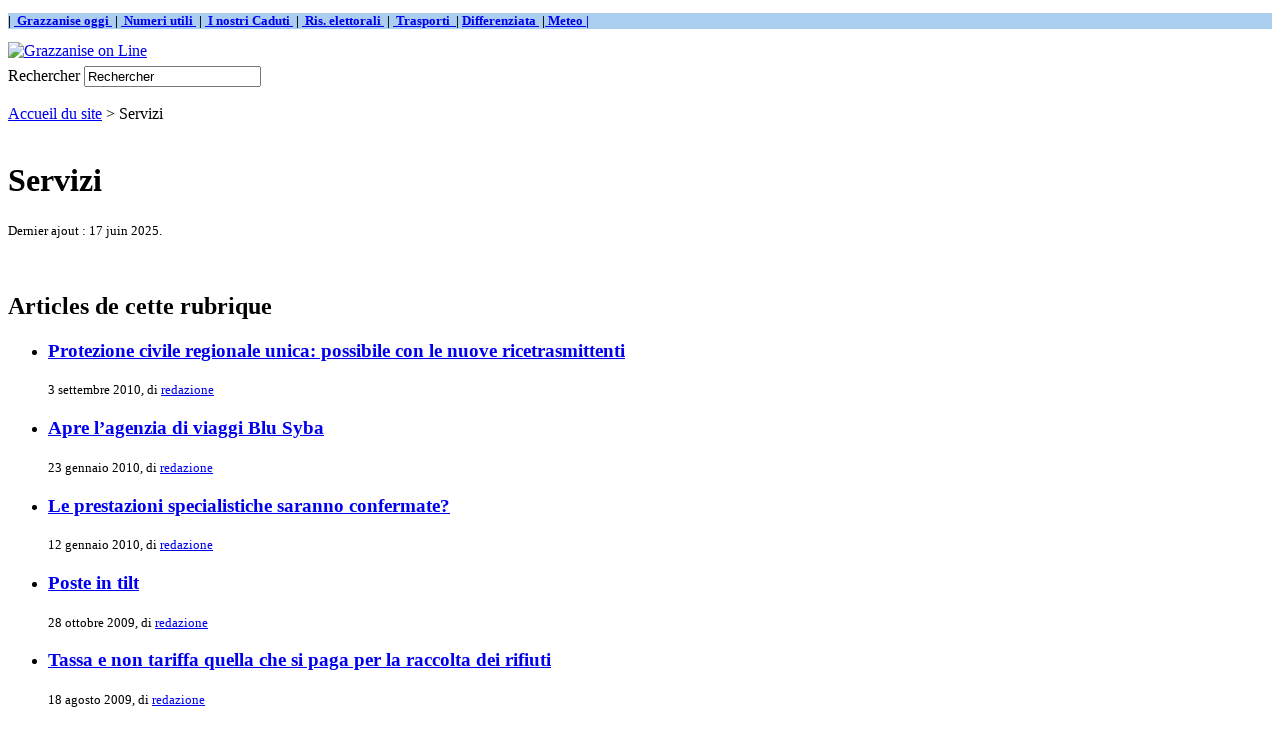

--- FILE ---
content_type: text/html; charset=utf-8
request_url: http://www.grazzaniseonline.eu/spip.php/local/cache-vignettes/L50xH48/dist/dist/spip.php?rubrique26&debut_articles=50
body_size: 3106
content:
<!DOCTYPE html PUBLIC '-//W3C//DTD XHTML 1.0 Strict//EN' 'http://www.w3.org/TR/xhtml1/DTD/xhtml1-strict.dtd'>
<html dir="ltr" lang="fr">
<head>
<title>Servizi - Grazzanise on Line</title>



<meta http-equiv="Content-Type" content="text/html; charset=utf-8" />


<meta name="generator" content="SPIP 1.9.2 [8782]" />


<link rel="shortcut icon" href="dist/favicon.ico" />


<link rel="alternate" type="application/rss+xml" title="Syndiquer tout le site" href="http://www.grazzaniseonline.eu/index.php/dist/ecrire/dist/ecrire/ecrire/ecrire/IMG/doc/spip.php?page=backend" />


<link rel="stylesheet" href="dist/spip_style.css" type="text/css" media="all" />


<link rel="stylesheet" href="dist/habillage.css" type="text/css" media="projection, screen, tv" />


<link rel="stylesheet" href="dist/impression.css" type="text/css" media="print" />



<script src="http://www.grazzaniseonline.eu/index.php/dist/ecrire/dist/ecrire/ecrire/ecrire/IMG/doc/spip.php?page=jquery.js" type="text/javascript"></script>
<!-- insert_head --><link rel='stylesheet' href='http://www.grazzaniseonline.eu/index.php/dist/ecrire/dist/ecrire/ecrire/ecrire/IMG/doc/spip.php?page=forms_styles.css' type='text/css' media='all' />

<link rel="alternate" type="application/rss+xml" title="Syndiquer cette rubrique" href="http://www.grazzaniseonline.eu/spip.php/local/cache-vignettes/L50xH48/dist/dist/spip.php?page=backend&amp;id_rubrique=26" />
</head>

<body class="page_rubrique">
<div id="page">

	
	<div id="barra">  
    <font face="Imes New Roman" size="2"><b> 
    <p style="background-color: #ABCDEF">
    |&nbsp;<a href="http://www.grazzaniseonline.eu/spip.php?article728"> Grazzanise oggi&nbsp;</a>
    |&nbsp;<a href="http://www.grazzaniseonline.eu/spip.php?article727"> Numeri utili&nbsp;</a>
    |&nbsp;<a href="http://www.grazzaniseonline.eu/spip.php?article2974"> I nostri Caduti&nbsp;</a>
    |&nbsp;<a href="http://www.grazzaniseonline.eu/spip.php?article1069"> Ris. elettorali&nbsp;</a>
    |&nbsp;<a href="http://www.grazzaniseonline.eu/spip.php?article5285"> Trasporti&nbsp; </a>
    |&nbsp;<a href="http://www.grazzaniseonline.eu/spip.php?article4261">Differenziata&nbsp;</a>
    |<a href="http://www.grazzaniseonline.eu/spip.php?article3685"> Meteo&nbsp;|</a> 
 	   </p></b></font>
			
                </div>	


<div id="entete">
 <a rel="start" href="http://www.grazzaniseonline.eu/">
<img src="local/cache-vignettes/L770xH86/siteon0-5104f.png" alt='Grazzanise on Line'  width='770' height='86' class='spip_logos format_png'  style='height:86px;width:770px;' title='Grazzanise on Line' />

	 </a>

<table border="0" width="190" >
<td align="right">
 </table>

<div class="formulaire_spip formulaire_recherche">
<a name="formulaire_recherche" id="formulaire_recherche"></a>
<form action="http://www.grazzaniseonline.eu/spip.php/local/cache-vignettes/L50xH48/dist/dist/spip.php?page=recherche" method="get"><div>
	
<input name='page' value='recherche' type='hidden' />
	
	<label for="recherche">Rechercher</label>
	<input type="text" class="forml" name="recherche" id="recherche" value="Rechercher" onfocus="this.value='';" />
</div>
</form>
</div>
<br class="nettoyeur" />
</div>
	
	<div id="hierarchie"><a href="http://www.grazzaniseonline.eu/">Accueil du site</a> &gt; Servizi</div>

	<div id="conteneur">

		
		<div id="contenu">

			<div class="cartouche">
				<img src="local/cache-vignettes/L38xH38/rubon26-4fd1c.png" alt="" width='38' height='38' class='spip_logos format_png'  style='height:38px;width:38px;' />
				<h1 class="titre">Servizi</h1>
				<p><small>Dernier ajout : 17 juin 2025.</small></p>
			</div>

			

			<br class="nettoyeur" />

			<div class="contre-encart">

				
				<div id="fragment_html_83bf408618b32321d65c1b63ab0c286b_articles" class="fragment">
				<div class="liste-articles">
					<a name='pagination_articles' id='pagination_articles'></a>
					<h2 class="invisible">Articles de cette rubrique</h2>
					<ul>
						
						<li>
							<h3 class="titre"><a href="spip.php?article1260">Protezione civile regionale unica: possibile con le nuove ricetrasmittenti </a></h3>
							<small>3 settembre 2010, di  <a href="spip.php?auteur1">redazione</a></small>
						</li>
						
						<li>
							<h3 class="titre"><a href="spip.php?article963">Apre l&#8217;agenzia di viaggi Blu Syba</a></h3>
							<small>23 gennaio 2010, di  <a href="spip.php?auteur1">redazione</a></small>
						</li>
						
						<li>
							<h3 class="titre"><a href="spip.php?article945">Le prestazioni specialistiche saranno confermate?</a></h3>
							<small>12 gennaio 2010, di  <a href="spip.php?auteur1">redazione</a></small>
						</li>
						
						<li>
							<h3 class="titre"><a href="spip.php?article843">Poste in tilt</a></h3>
							<small>28 ottobre 2009, di  <a href="spip.php?auteur1">redazione</a></small>
						</li>
						
						<li>
							<h3 class="titre"><a href="spip.php?article767">Tassa e non tariffa quella che si paga per la raccolta dei rifiuti</a></h3>
							<small>18 agosto 2009, di  <a href="spip.php?auteur1">redazione</a></small>
						</li>
						
						<li>
							<h3 class="titre"><a href="spip.php?article744">Pezzera: sul poliambulatorio "sciacallaggio politico"</a></h3>
							<small>4 luglio 2009, di  <a href="spip.php?auteur1">redazione</a></small>
						</li>
						
						<li>
							<h3 class="titre"><a href="spip.php?article670">Grazzanise rischia di perdere gli uffici dell&#8217;ASL</a></h3>
							<small>3 maggio 2009, di  <a href="spip.php?auteur1">redazione</a></small>
						</li>
						
						<li>
							<h3 class="titre"><a href="spip.php?article611">Segretariato sociale</a></h3>
							<small>17 marzo 2009, di  <a href="spip.php?auteur1">redazione</a></small>
						</li>
						
						<li>
							<h3 class="titre"><a href="spip.php?article590">Lampade votive: Elettrolux fa una mezza marcia indietro</a></h3>
							<small>26 febbraio 2009, di  <a href="spip.php?auteur1">redazione</a></small>
						</li>
						
						<li>
							<h3 class="titre"><a href="spip.php?article574">Grazzanise: Attivato in via sperimentale il servizio di telesoccorso</a></h3>
							<small>4 febbraio 2009, di  <a href="spip.php?auteur1">redazione</a></small>
						</li>
						
					</ul>
					<p class="pagination"><a href='spip.php?rubrique26#pagination_articles' class='lien_pagination'>0</a>
	|

 <a href='spip.php?rubrique26&amp;debut_articles=10#pagination_articles' class='lien_pagination'>10</a>
	|

 <a href='spip.php?rubrique26&amp;debut_articles=20#pagination_articles' class='lien_pagination'>20</a>
	|

 <a href='spip.php?rubrique26&amp;debut_articles=30#pagination_articles' class='lien_pagination'>30</a>
	|

 <a href='spip.php?rubrique26&amp;debut_articles=40#pagination_articles' class='lien_pagination'>40</a>
	|

 <span class="on">50</span>
	|

 <a href='spip.php?rubrique26&amp;debut_articles=60#pagination_articles' class='lien_pagination'>60</a></p>
				</div>
				<!-- /fragment_html_83bf408618b32321d65c1b63ab0c286b_articles --></div>

				
				

			</div><!-- fin contre-encart -->

			<div class="encart">

				
				<div id="fragment_html_83bf408618b32321d65c1b63ab0c286b_breves" class="fragment">
				<div class="breves">
					
					<h2 class="menu-titre">Br&egrave;ves</h2>
					
					<ul>
						
						<li>Ao&ucirc;t 2020 &ndash; <a href="spip.php?breve964">Partono i controlli delle caldaie</a></li>
						
						<li>Juillet 2018 &ndash; <a href="spip.php?breve837">Savignano Irp.&nbsp;: nuova Area Camper</a></li>
						
						<li>Juin 2016 &ndash; <a href="spip.php?breve584">Flaica&nbsp;: stato di agitazione rsu in vari comuni</a></li>
						
						<li>Juin 2013 &ndash; <a href="spip.php?breve281">Interruzioni di corrente</a></li>
						
					</ul>
				</div>
				<!-- /fragment_html_83bf408618b32321d65c1b63ab0c286b_breves --></div>
				
				

				
				

			</div><!-- fin encart -->

			
		</div><!-- fin contenu -->

		
		<div id="navigation">

			
			


<div class="rubriques">
	<h2 class="menu-titre">Rubriques</h2>
	<ul>
	
		<li>
			<a href="spip.php?rubrique46">Agenda</a>

			

		</li>
	
		<li>
			<a href="spip.php?rubrique19">Ambiente</a>

			

		</li>
	
		<li>
			<a href="spip.php?rubrique1">Attualità</a>

			

		</li>
	
		<li>
			<a href="spip.php?rubrique23">Cronaca</a>

			

		</li>
	
		<li>
			<a href="spip.php?rubrique3">Cultura</a>

			

		</li>
	
		<li>
			<a href="spip.php?rubrique12">Documenti</a>

			

		</li>
	
		<li>
			<a href="spip.php?rubrique36">Europa Magazine</a>

			

		</li>
	
		<li>
			<a href="spip.php?rubrique32">Formazione</a>

			

		</li>
	
		<li>
			<a href="spip.php?rubrique11">Interviste</a>

			

		</li>
	
		<li>
			<a href="spip.php?rubrique10">Istruzione</a>

			

		</li>
	
		<li>
			<a href="spip.php?rubrique47">Itinerari</a>

			

		</li>
	
		<li>
			<a href="spip.php?rubrique22">Lettere in Redazione</a>

			

		</li>
	
		<li>
			<a href="spip.php?rubrique43">Meteo</a>

			

		</li>
	
		<li>
			<a href="spip.php?rubrique24">Multimedia</a>

			

		</li>
	
		<li>
			<a href="spip.php?rubrique31">Opinioni</a>

			

		</li>
	
		<li>
			<a href="spip.php?rubrique25">Pagine scelte</a>

			

		</li>
	
		<li>
			<a href="spip.php?rubrique37">Persone</a>

			

		</li>
	
		<li>
			<a href="spip.php?rubrique18">Photo gallery</a>

			

		</li>
	
		<li>
			<a href="spip.php?rubrique4">Politica</a>

			

		</li>
	
		<li>
			<a href="spip.php?rubrique30">Quaderni</a>

			

		</li>
	
		<li>
			<a href="spip.php?rubrique9">Religione</a>

			

		</li>
	
		<li>
			<a href="spip.php?rubrique33">Salute</a>

			

		</li>
	
		<li>
			<a href="spip.php?rubrique5">Scienze</a>

			

		</li>
	
		<li>
			<a href="spip.php?rubrique20">Segnalazioni</a>

			

		</li>
	
		<li>
			<a href="spip.php?rubrique26" class="on">Servizi</a>

			

		</li>
	
		<li>
			<a href="spip.php?rubrique21">Sondaggi</a>

			

		</li>
	
		<li>
			<a href="spip.php?rubrique7">Spettacoli</a>

			

		</li>
	
		<li>
			<a href="spip.php?rubrique2">Sport</a>

			

		</li>
	
		<li>
			<a href="spip.php?rubrique6">Storia</a>

			

		</li>
	
		<li>
			<a href="spip.php?rubrique42">Taccuino</a>

			

		</li>
	
		<li>
			<a href="spip.php?rubrique34">Teatro</a>

			

		</li>
	
		<li>
			<a href="spip.php?rubrique27">Terza pagina</a>

			

		</li>
	
		<li>
			<a href="spip.php?rubrique38">Ultimissime</a>

			

		</li>
	
		<li>
			<a href="spip.php?rubrique15">Zona info - Privacy</a>

			

		</li>
	

	</ul>
</div>

			
			

		</div><!-- fin navigation -->

	</div><!-- fin conteneur -->

	
	<br class="nettoyeur" />
<div id="pied">
<small>
	<a href="http://www.grazzaniseonline.eu/spip.php/it.investing.com/about-us/decorourbano.org/wwlw.youtube.com/it.investing.com/about-us/wwlw.youtube.com/IMG/rtf/spip.php?page=backend" title="Syndiquer tout le site"><img src="dist/feed.png" alt="Suivre la vie du site" width="16" height="16" class="format_png" />&nbsp;RSS&nbsp;2.0</a>
	| <a href="http://www.grazzaniseonline.eu/spip.php/it.investing.com/about-us/decorourbano.org/wwlw.youtube.com/it.investing.com/about-us/wwlw.youtube.com/IMG/rtf/spip.php?page=plan">Plan du site</a>
	| <a href="ecrire/">Espace priv&eacute;</a>
	| <a href="http://www.spip.net/" title="Site r&eacute;alis&eacute; avec SPIP"><img src="dist/spip.png" alt="SPIP" width="48" height="16" class="format_png" /></a>
	| <a href="dist/rubrique.html" title="voir le squelette de cette page" rel="nofollow">squelette</a>
</small>
</div>

<!-- SPIP-CRON --><div style="background-image: url('http://www.grazzaniseonline.eu/index.php/hebergement/grazzaniseonline.eu/spip.php?action=cron');"></div>

</div><!-- fin page -->
</body>
</html>



--- FILE ---
content_type: text/html
request_url: http://www.grazzaniseonline.eu/spip.php/local/cache-vignettes/L50xH48/dist/dist/dist/habillage.css
body_size: 8598
content:
<html dir="ltr" lang="fr">
<head>
<meta http-equiv="content-type" content="text/html; charset=UTF-8" >
	<title>Grazzanise on Line</title>
    <meta name="description" content="(Portale di notizie di Grazzanise e del Basso Volturno|couper{150}|textebrut)">

    <style type="text/css">
<!-- 
.input { border-style: none;
         font-family:Verdana,Arial,Helvetica,sans-serif;
	 	 font-size:8pt;
	 	 color : blue;
       }
-->
</style>
 
<script data-ad-client="ca-pub-2525000309984217" async src="https://pagead2.googlesyndication.com/pagead/js/adsbygoogle.js"></script>


</head>

<body class="page_sommaire">
  

<!DOCTYPE html PUBLIC "-//W3C//DTD XHTML 1.0 Transitional//EN" "http://www.w3.org">

<p>
	

<meta http-equiv="Content-Type" content="text/html; charset=utf-8" />


<meta name="generator" content="SPIP 1.9.2 [8782]" />


<link rel="shortcut icon" href="dist/favicon.ico" />


<link rel="alternate" type="application/rss+xml" title="Syndiquer tout le site" href="http://www.grazzaniseonline.eu/index.php/dist/ecrire/dist/ecrire/ecrire/ecrire/IMG/doc/spip.php?page=backend" />


<link rel="stylesheet" href="dist/spip_style.css" type="text/css" media="all" />


<link rel="stylesheet" href="dist/habillage.css" type="text/css" media="projection, screen, tv" />


<link rel="stylesheet" href="dist/impression.css" type="text/css" media="print" />



<script src="http://www.grazzaniseonline.eu/index.php/dist/ecrire/dist/ecrire/ecrire/ecrire/IMG/doc/spip.php?page=jquery.js" type="text/javascript"></script>
<!-- insert_head --><link rel='stylesheet' href='http://www.grazzaniseonline.eu/index.php/dist/ecrire/dist/ecrire/ecrire/ecrire/IMG/doc/spip.php?page=forms_styles.css' type='text/css' media='all' />


<div id="page">  
	
         
 
<div id="barra">  
    <font face="Imes New Roman" size="2"><b> 
    <p style="background-color: #ABCDEF">
    |&nbsp;<a href="http://www.grazzaniseonline.eu/spip.php?article728"> Grazzanise oggi&nbsp;</a>
    |&nbsp;<a href="http://www.grazzaniseonline.eu/spip.php?article727"> Numeri utili&nbsp;</a>
    |&nbsp;<a href="http://www.grazzaniseonline.eu/spip.php?article2974"> I nostri Caduti&nbsp;</a>
    |&nbsp;<a href="http://www.grazzaniseonline.eu/spip.php?article1069"> Ris. elettorali&nbsp;</a>
    |&nbsp;<a href="http://www.grazzaniseonline.eu/spip.php?article5285"> Trasporti&nbsp; </a>
    |&nbsp;<a href="http://www.grazzaniseonline.eu/spip.php?article4261">Differenziata&nbsp;</a>
    |<a href="http://www.grazzaniseonline.eu/spip.php?article3685"> Meteo&nbsp;|</a> 
 	   </p></b></font>
			
                </div>	


<div id="entete">
 <a rel="start" href="http://www.grazzaniseonline.eu/">
<img src="local/cache-vignettes/L770xH86/siteon0-5104f.png" alt='Grazzanise on Line'  width='770' height='86' class='spip_logos format_png'  style='height:86px;width:770px;' title='Grazzanise on Line' />

	 </a>

<table border="0" width="190" >
<td align="right">
 </table>

<div class="formulaire_spip formulaire_recherche">
<a name="formulaire_recherche" id="formulaire_recherche"></a>
<form action="http://www.grazzaniseonline.eu/spip.php/local/cache-vignettes/L50xH48/dist/dist/dist/spip.php?page=recherche" method="get"><div>
	
<input name='page' value='recherche' type='hidden' />
	
	<label for="recherche">Rechercher</label>
	<input type="text" class="forml" name="recherche" id="recherche" value="Rechercher" onfocus="this.value='';" />
</div>
</form>
</div>
<br class="nettoyeur" />
</div> <div id="pub">						
     <font face="Verdana"><b>Portale di notizie di Grazzanise e del Basso Volturno </b>

   
     &nbsp;</font>
<font face="Arial Black">
    

  
 


<div id="conteneur">

<br>
        
  <!--
 <div align="center">
  <table border="1" width="500">
        <tr>
       <img border="0" src="IMG/buonevacanze2.png" width=500">   
             
 	   </table>
    </center>
</td>


</div>
<br>
-->


     <div id="colonna_left">
     <br>
          <table border="0" width="180">
          <tr>
          <img border="0" src="IMG/ITALIA.png" width="180" height="111">
          </tr>
      </table>

     

<script type="text/javascript" src="//w.24timezones.com/l.js" async></script>
<div class="cleanslate w24tz-current-time w24tz-small" style="display: inline-block !important; visibility: hidden !important; min-width:180px !important; min-height:80px !important;"><a href="//24timezones.com/Italia/ora" style="text-decoration: none" class="clock24" id="tz24-1594319506-cc13441-eyJob3VydHlwZSI6IjI0Iiwic2hvd2RhdGUiOiIxIiwic2hvd3NlY29uZHMiOiIwIiwiY29udGFpbmVyX2lkIjoiY2xvY2tfYmxvY2tfY2I1ZjA3NjI5MjhhZWY3IiwidHlwZSI6ImRiIiwibGFuZyI6Iml0In0=" title="Italia che ore sono" target="_blank" rel="nofollow">Grazzanise</a></p><div id="clock_block_cb5f0762928aef7"></div></div>
<script type="text/javascript" src="//w.24timezones.com/l.js" async></script>

 
<table border="1" width="180" >
<tr>
      <td width="180" bgcolor="#ABCDEF">

   <center><font size="2" color="#000000"><b>Notizie su Grazzanise</b></font><br>
<a href="http://www.grazzaniseonline.eu/spip.php?article825">
<img border="0" src="IMG/italia2.jpg" width="25" height="17"></a>
<a href="http://www.grazzaniseonline.eu/spip.php?article4305">
<img border="0" src="IMG/francia2.jpg" width="25" height="17"></a>
<a href="http://www.grazzaniseonline.eu/spip.php?article4304">
<img border="0" src="IMG/spagna2.jpg" width="25" height="17"></a>
<a href="http://www.grazzaniseonline.eu/spip.php?article4324">
<img border="0" src="IMG/germania2.png" width="25" height="17"></a>
<a href="http://www.grazzaniseonline.eu/spip.php?article4367">
<img border="0" src="IMG/gb2.png" width="25" height="17"></a>
</center>
</tr>
</table>
       
       
     <table border="1" width="180" >
    <tr>
      <td width="180" bgcolor="#ABCDEF">


   <center><font size="2" color="#000000"><b>*IN EVIDENZA*</b></font></center>
	  
        <div class="edito">
                <br>
                    <center><a href="spip.php?article5755"><img src="local/cache-vignettes/L38xH38/rubon6-645ca.png" alt="" width='38' height='38' class='spip_logos format_png'  style='height:38px;width:38px;' /></a></center><br>
                        
                     <h4 class="titre"><a href="spip.php?article5755"><font face="Verdana" size="2" color="#FFFFFF"><b>L’epidemia di colera del 1837 e del 1854 nel Comune di Grazzanise</b></a>
						<br>
				<small>17 settembre 2025 ore 18:07,<!-- di  <a href="spip.php?auteur1">redazione</a>-->&nbsp;&nbsp;&nbsp;

        </font><br>
        <//B_A>
					
							</h4>
               <!-- <div class="texte"><font face="Verdana" size=1>L’Ottocento fu caratterizzato, come è noto, da tanti avvenimenti che determinarono la&nbsp;(...)</font></div>-->
    
                <br>
                    <center><a href="spip.php?article5722"><img src="local/cache-vignettes/L50xH19/rubon3-bacb2.gif" alt="" width='50' height='19' class='spip_logos'  style='height:19px;width:50px;' /></a></center><br>
                        
                     <h4 class="titre"><a href="spip.php?article5722"><font face="Verdana" size="2" color="#FFFFFF"><b>&#8217;In due, uno&#8217;, silloge poetica di G. Bergamaschi da scaricare</b></a>
						<br>
				<small>24 maggio 2025 ore 21:12,<!-- di  <a href="spip.php?auteur1">redazione</a>-->&nbsp;&nbsp;&nbsp;

        </font><br>
        <//B_A>
					
							</h4>
               <!-- <div class="texte"><font face="Verdana" size=1>Siamo lieti di offrire ai nostri lettori un nuovo prezioso dono inviatoci dall’amico G.&nbsp;(...)</font></div>-->
    
                
        </div>



      </small>
</table>




    <table border="1" width="180" height="70">
  <tr>
    <td width="60" bgcolor="#ABCDEF">

<a href="http://www.grazzaniseonline.eu/spip.php?article2048">
<CENTER><font face="Monotype Corsiva" color="#000000" size="2"><img border="0" src="IMG/libro.gif" width="40" height="15"><br><b>Autori locali</b></font></center></a>

</table>
 
 
 

	 <table border="1" width="180" cellpadding="3">
    <tr>
      <td width="180" bgcolor="#ABCDEF">
    
  <p><font face="Verdana" size="1" color="#000000"><center><b>BLOCK NOTES</b></center>
  
   Sono disponibili gratuitamente:<br>
&nbsp;
<ul>
<li>copie del catalogo della mostra di foto d'epoca</b></li>
<li>copie della rivista culturale <b>"Il Mulo"</b> (dal n° 2 al n° 23)</li>
<li><b>Historia:</b> annate dal 1973 al 1996</li>
<li><b>Storia Illustrata,</b> dal 1973 al 1982</li>
<li><b>Astronomia,</b> dal 1988 al 2000</li>
<li><b>Stampante</b> Canon mod. i250 a getto d'inchiostro</li></ul>
Gli interessati possono rivolgersi alla redazione di grazzaniseonline<br><br></font>
 
      </td>
    </tr>
  </table>
  
  
   

  
  
     
  <table border="1" width="180">
    <tr>
      <td width="180" bgcolor="#ABCDEF">
      <p align="center">
       &nbsp;<font size="2" color="#000000"><b>Siti locali</b><br>
       <a href="http://www.istitutocomprensivograzzanise.edu.it/"><img border="0" src="IMG/iac.png" width="167" height="34"></a>&nbsp;
       <a href="https://www.facebook.com/giovanni.izzo.129"><img border="0" src="IMG/logoIzzo.jpg" width="167" height="34"></a>&nbsp;
     	<a href="http://www.grazzanisestoriaememoria.it/"><img border="0" src="IMG/sitomemoriab.jpg" width="167" height="25"></a>&nbsp;
		<a href="https://www.facebook.com/oratorio.ilgiardinodellavita"><img border="0" src="IMG/jardin.jpg" width="167" height="47"></a>&nbsp;
		<a href="https://sites.google.com/view/lecommediediraffaelecaianiello/home-page/"><img border="0" src="IMG/teatro.png" width="167" height="48"></a>&nbsp;
		<a href="http://ailpscampania.blogspot.it/"><img border="0" src="IMG/ailps.png"  width="167" height="45"></a>
		<a href="http://www.facebook.com/ArtemisiaAPS/info"><img border="0" src="IMG/artemisia.png" width="167" height="96"></a>
		<a href="http://www.tribuna24.it/"><img border=20" src="IMG/tribuna24.png"width=167" height="34"></a>
      <a href="https://www.oltrelabufala.it/index.php"><img border="0" src="IMG/oltrelabufala.png" width="167" height="66"></a>
     
  </table>
  
  &nbsp;
  
  <table border="1" width="180">
<tr>
      <td width="180" bgcolor="#ABCDEF">
      <p align="center">
       &nbsp;<font size="2" color="#000000"><b>Siti istituzionali</b><br>
<a href="http://www.comunedigrazzanise.it"><img border="0" src="IMG/comungraz.png" width="167" height="34"></a>&nbsp;
<a href="https://www.aslcaserta.it"><img border="0" src="IMG/aslce.png" width="167" height="34"></a>&nbsp;
<a href="https://www.provincia.caserta.it"><img border="0" src="IMG/provce.png" width="167" height="34"></a>&nbsp;
<a href="http://www.regione.campania.it/"><img border="0" src="IMG/region.png" width="167" height="34"></a>&nbsp;
<a href="https://www.comune.santamarialafossa.ce.it"><img border="0" src="IMG/comunsmlf.png" width="167" height="34"></a>&nbsp;
<a href="https://www.comune.cancelloedarnone.ce.it/"><img border="0" src="IMG/comunecancelloarnone.png" width="167" height="27"></a>&nbsp;
<a href="https://www.comune.castelvolturno.ce.it/"><img border="0" src="IMG/comunecastelvolturno.png" width="167" height="34"></a>&nbsp;
<a href="https://comune.capua.ce.it/"><img border="0" src="IMG/cittadicapua.png" width="167" height="46"></a>
  </table>

</div>
 


     <p>	 

		</p>
		
		  

		
		
		<div id="contenu">

			<h1 class="invisible">Grazzanise on Line</h1>
			
			
			<div class="liste-articles">
				<h2 class="invisible">Derniers articles</h2>
	
<font face="Arial Black">
				<ul>
					
					
	
				
					
					

					
					<b><font color="#000000"><span style="font-variant: small-caps">Sport</span></font></b>
</font>
					<li>
							
                        <a href="spip.php?article5802"><img src="local/cache-vignettes/L52xH61/rubon2-53e76.gif" alt="" width='52' height='61' class='spip_logos'  style='height:61px;width:52px;' /></a>
                        
                     <h3 class="titre"><a href="spip.php?article5802"><font face="Verdana" color="#000080">Eccellenza: il Gladiator vince in rimonta sul Grazzanise</font></a></h3>
						
						<small>31 gennaio 2026 ore 16:58, di  <a href="spip.php?auteur1">redazione</a>&nbsp;&nbsp;&nbsp;
        <font color="#FF0000">0</font> <font color="#000080">commento/i</font><br>
</small>
					
							<div class="texte">3-2 è il risultato finale della gara Gladiator-Real Grazzanise, valida per la 24° giornata del campionato di Eccellenza 2025/26, diretta da&nbsp;(...)</div>
			
						<br class="nettoyeur" >
					
					
					</li>
	
			
	
<font face="Arial Black">
					
					<b><font color="#000000"><span style="font-variant: small-caps">Attualità</span></font></b>
</font>
					<li>
							
                        <a href="spip.php?article5801"><img src="local/cache-vignettes/L73xH66/rubon1-7dc7d.gif" alt="" width='73' height='66' class='spip_logos'  style='height:66px;width:73px;' /></a>
                        
                     <h3 class="titre"><a href="spip.php?article5801"><font face="Verdana" color="#000080"> Semi di Storie per il Giorno della Memoria: Leggere per fare memoria e accogliere</font></a></h3>
						
						<small>27 gennaio 2026 ore 15:14, di  <a href="spip.php?auteur1">redazione</a>&nbsp;&nbsp;&nbsp;
        <font color="#FF0000">0</font> <font color="#000080">commento/i</font><br>
</small>
					
							<div class="texte">Sedersi insieme con la propria bambina e il proprio bambino e leggere una storia. Una storia che parli di amicizia, di diversità, di chi resta&nbsp;(...)</div>
			
						<br class="nettoyeur" >
					
					
					</li>
	
			
	
<font face="Arial Black">
					
					<b><font color="#000000"><span style="font-variant: small-caps">Pagine scelte</span></font></b>
</font>
					<li>
							
                        <a href="spip.php?article5800"><img src="local/cache-vignettes/L38xH38/rubon25-356d9.png" alt="" width='38' height='38' class='spip_logos format_png'  style='height:38px;width:38px;' /></a>
                        
                     <h3 class="titre"><a href="spip.php?article5800"><font face="Verdana" color="#000080">"Proibito vivere"</font></a></h3>
						
						<small>26 gennaio 2026 ore 21:21, di  <a href="spip.php?auteur1">redazione</a>&nbsp;&nbsp;&nbsp;
        <font color="#FF0000">0</font> <font color="#000080">commento/i</font><br>
</small>
					
							<div class="texte">Pietro non l’aveva mai detto, ma anche lui scriveva qualche cosa di nascosto e, quel ch’è peggio, possedeva un taccuino. L’aveva trovato in un gran&nbsp;(...)</div>
			
						<br class="nettoyeur" >
					
					
					</li>
	
			
	
<font face="Arial Black">
					
					<b><font color="#000000"><span style="font-variant: small-caps">Sport</span></font></b>
</font>
					<li>
							
                        <a href="spip.php?article5799"><img src="local/cache-vignettes/L52xH61/rubon2-53e76.gif" alt="" width='52' height='61' class='spip_logos'  style='height:61px;width:52px;' /></a>
                        
                     <h3 class="titre"><a href="spip.php?article5799"><font face="Verdana" color="#000080">Eccellenza: Grazzanise, buona la prima per mister Amorosetti</font></a></h3>
						
						<small>25 gennaio 2026 ore 17:19, di  <a href="spip.php?auteur1">redazione</a>&nbsp;&nbsp;&nbsp;
        <font color="#FF0000">0</font> <font color="#000080">commento/i</font><br>
</small>
					
							<div class="texte">Il cambio del tecnico, avvenuto in settimana (Ciro Amorosetti che sostituisce Mister Mazziotti che aveva sostituito mister Panico), ha portato&nbsp;(...)</div>
			
						<br class="nettoyeur" >
					
					
					</li>
	
			
	
<font face="Arial Black">
					
					<b><font color="#000000"><span style="font-variant: small-caps">Libri</span></font></b>
</font>
					<li>
							
                        <a href="spip.php?article5798"><img src="local/cache-vignettes/L48xH44/rubon35-76825.gif" alt="" width='48' height='44' class='spip_logos'  style='height:44px;width:48px;' /></a>
                        
                     <h3 class="titre"><a href="spip.php?article5798"><font face="Verdana" color="#000080">L’ Ass.ne M. De Paola Cuori in Azione presenta il libro ‘L’enigma del desiderio’, di P. Cantalupo</font></a></h3>
						
						<small>23 gennaio 2026 ore 19:02, di  <a href="spip.php?auteur1">redazione</a>&nbsp;&nbsp;&nbsp;
        <font color="#FF0000">0</font> <font color="#000080">commento/i</font><br>
</small>
					
							<div class="texte">L’ Associazione Marco De Paola Cuori in Azione &amp; Friends promuove la presentazione del libro ‘L’enigma del desiderio’, di Paolino Cantalupo,&nbsp;(...)</div>
			
						<br class="nettoyeur" >
					
					
					</li>
	
			
	
<font face="Arial Black">
					
					<b><font color="#000000"><span style="font-variant: small-caps">Sport</span></font></b>
</font>
					<li>
							
                        <a href="spip.php?article5797"><img src="local/cache-vignettes/L52xH61/rubon2-53e76.gif" alt="" width='52' height='61' class='spip_logos'  style='height:61px;width:52px;' /></a>
                        
                     <h3 class="titre"><a href="spip.php?article5797"><font face="Verdana" color="#000080">Eccellenza: dall’1-0 al 2-3, il Grazzanise le prende dalla Virtus Stabia</font></a></h3>
						
						<small>17 gennaio 2026 ore 16:59, di  <a href="spip.php?auteur1">redazione</a>&nbsp;&nbsp;&nbsp;
        <font color="#FF0000">0</font> <font color="#000080">commento/i</font><br>
</small>
					
							<div class="texte">La 21 giornata del campionato di Eccellenza ha riservato al Real Grazzanise un’altra delusione. La gara, arbitrata da M.G. Ingenito, della sezione&nbsp;(...)</div>
			
						<br class="nettoyeur" >
					
					
					</li>
	
			
	
<font face="Arial Black">
					
					<b><font color="#000000"><span style="font-variant: small-caps">Sport</span></font></b>
</font>
					<li>
							
                        <a href="spip.php?article5796"><img src="local/cache-vignettes/L52xH61/rubon2-53e76.gif" alt="" width='52' height='61' class='spip_logos'  style='height:61px;width:52px;' /></a>
                        
                     <h3 class="titre"><a href="spip.php?article5796"><font face="Verdana" color="#000080">Eccellenza: il Grazzanise battuto nuovamente dal Real Forio</font></a></h3>
						
						<small>11 gennaio 2026 ore 17:09, di  <a href="spip.php?auteur1">redazione</a>&nbsp;&nbsp;&nbsp;
        <font color="#FF0000">0</font> <font color="#000080">commento/i</font><br>
</small>
					
							<div class="texte">’Forza 3’ del Real Forio e il Grazzanise ha dovuto alzare bandiera bianca nella 20° giornata del Campionato di Eccellenza. Il punteggio finale della&nbsp;(...)</div>
			
						<br class="nettoyeur" >
					
					
					</li>
	
			
	
<font face="Arial Black">
					
					<b><font color="#000000"><span style="font-variant: small-caps">Itinerari</span></font></b>
</font>
					<li>
							
                        
                        
                     <h3 class="titre"><a href="spip.php?article5794"><font face="Verdana" color="#000080">Gli antichi Borghi del Cilento in inverno</font></a></h3>
						
						<small>7 gennaio 2026 ore 21:42, di  <a href="spip.php?auteur1">redazione</a>&nbsp;&nbsp;&nbsp;
        <font color="#FF0000">0</font> <font color="#000080">commento/i</font><br>
</small>
					
							<div class="texte">Il fascino nascosto del Cilento in inverno un viaggio tra natura e cultura, castelli, trekking, storia, sapori e borghi da riscoprire: Lustra,&nbsp;(...)</div>
			
						<br class="nettoyeur" >
					
					
					</li>
	
			
	
<font face="Arial Black">
					
					<b><font color="#000000"><span style="font-variant: small-caps">Attualità</span></font></b>
</font>
					<li>
							
                        <a href="spip.php?article5795"><img src="local/cache-vignettes/L73xH66/rubon1-7dc7d.gif" alt="" width='73' height='66' class='spip_logos'  style='height:66px;width:73px;' /></a>
                        
                     <h3 class="titre"><a href="spip.php?article5795"><font face="Verdana" color="#000080">Albero di Falcone presso l&#8217;Ospedale di  CE: speranza e natura con i CC Forestali della biodiversità</font></a></h3>
						
						<small>7 gennaio 2026 ore 21:40, di  <a href="spip.php?auteur1">redazione</a>&nbsp;&nbsp;&nbsp;
        <font color="#FF0000">0</font> <font color="#000080">commento/i</font><br>
</small>
					
							<div class="texte">Nel segno della tradizione dell’Epifania anche quest’anno i Carabinieri della Biodiversità hanno organizzato giornate speciali incontrando i bambini&nbsp;(...)</div>
			
						<br class="nettoyeur" >
					
					
					</li>
	
			
	
<font face="Arial Black">
					
					<b><font color="#000000"><span style="font-variant: small-caps">Politica</span></font></b>
</font>
					<li>
							
                        <a href="spip.php?article5793"><img src="local/cache-vignettes/L32xH32/rubon4-8a34f.gif" alt="" width='32' height='32' class='spip_logos'  style='height:32px;width:32px;' /></a>
                        
                     <h3 class="titre"><a href="spip.php?article5793"><font face="Verdana" color="#000080">Elezioni regionali 24/25 nov 2025: dati definitivi a Grazzanise e nel Basso Volturno</font></a></h3>
						
						<small>27 novembre 2025 ore 21:07, di  <a href="spip.php?auteur1">redazione</a>&nbsp;&nbsp;&nbsp;
        <font color="#FF0000">0</font> <font color="#000080">commento/i</font><br>
</small>
					
							<div class="texte">Candidati e liste

GRAZZANISE

Elettori: 5191 Votanti: 3100 (56,46%) Nulle: 69 Bianche: 45

— -ooo---

CANCELLO ED ARNONE

; Cirielli Edmondo;&nbsp;(...)</div>
			
						<br class="nettoyeur" >
					
					
					</li>
	
			
	
<font face="Arial Black">
					
									
			
				</ul>
				
				</div>
            </font>
			
			
			
			
		
			<br class="nettoyeur" />

			
			<div id="fragment_html_5aa85e4a994faf229942875935e36538_articles" class="fragment">
			<div class="contre-encart">

				<div class="liste-articles">
					<a name='pagination_articles' id='pagination_articles'></a>
					 <h2 class="invisible">Articles les plus r&eacute;cents</h2>
	
<font face="Arial Black">
					<ul>
						
</font>
						<li>
							<h3 class="titre"><a href="spip.php?article5792">Eccellenza: vittoria del Grazzanise sul campo di Bacoli</a></h3>
							<small>16 novembre 2025, di  <a href="spip.php?auteur1">redazione</a></small>
						</li>
	
<font face="Arial Black">
						
</font>
						<li>
							<h3 class="titre"><a href="spip.php?article5791">Eccellenza: netta sconfitta del Grazzanise contro il S. Antonio Abate</a></h3>
							<small>9 novembre 2025, di  <a href="spip.php?auteur1">redazione</a></small>
						</li>
	
<font face="Arial Black">
						
</font>
						<li>
							<h3 class="titre"><a href="spip.php?article5790">Sarà dedicato alla memoria di Gaetano Montanino il primo punto lettura della "Rete 3L per Napoli”</a></h3>
							<small>7 novembre 2025, di  <a href="spip.php?auteur1">redazione</a></small>
						</li>
	
<font face="Arial Black">
						
</font>
						<li>
							<h3 class="titre"><a href="spip.php?article5789">Mondragone e Napoli: il vino in tavola.<br> Due importanti appuntamenti culturali</a></h3>
							<small>7 novembre 2025, di  <a href="spip.php?auteur1">redazione</a></small>
						</li>
	
<font face="Arial Black">
						
</font>
						<li>
							<h3 class="titre"><a href="spip.php?article5788">Amici della Musica di Pignataro Maggiore: Autunno Musicale 2025</a></h3>
							<small>3 novembre 2025, di  <a href="spip.php?auteur1">redazione</a></small>
						</li>
	
<font face="Arial Black">
						
</font>
						<li>
							<h3 class="titre"><a href="spip.php?article5787">Eccellenza: boccata d&#8217;ossigeno per il Real.<br> II Categoria: domina il Basso Volturno</a></h3>
							<small>2 novembre 2025, di  <a href="spip.php?auteur1">redazione</a></small>
						</li>
	
<font face="Arial Black">
						
</font>
						<li>
							<h3 class="titre"><a href="spip.php?article5786">Pal. Fazio, 1° novembre: Capua onora Wanda Marasco con il Premio Palasciano-Bellofiore</a></h3>
							<small>30 ottobre 2025, di  <a href="spip.php?auteur1">redazione</a></small>
						</li>
	
<font face="Arial Black">
						
</font>
						<li>
							<h3 class="titre"><a href="spip.php?article5785">Eccellenza: 9° giornata, Caivanese-Grazzanise 2-0. </a></h3>
							<small>25 ottobre 2025, di  <a href="spip.php?auteur1">redazione</a></small>
						</li>
	
<font face="Arial Black">
						
</font>
						<li>
							<h3 class="titre"><a href="spip.php?article5784">Capua, 26 ottobre: l&#8217;ultima lezione di Palasciano sui sette "colori" del pensare e dell&#8217;agire</a></h3>
							<small>24 ottobre 2025, di  <a href="spip.php?auteur1">redazione</a></small>
						</li>
	
<font face="Arial Black">
						
</font>
						<li>
							<h3 class="titre"><a href="spip.php?article5783">L’Autunno Musicale porta Mozart e grandi interpreti tra basiliche e musei</a></h3>
							<small>21 ottobre 2025, di  <a href="spip.php?auteur1">redazione</a></small>
						</li>
	
<font face="Arial Black">
						
					</ul>
                    </font>
					<p class="pagination"><span class="on">0</span>
	|

 <a href='habillage.css?debut_articles=10#pagination_articles' class='lien_pagination'>10</a>
	|

 <a href='habillage.css?debut_articles=20#pagination_articles' class='lien_pagination'>20</a>
	|

 <a href='habillage.css?debut_articles=30#pagination_articles' class='lien_pagination'>30</a>
	|

 <a href='habillage.css?debut_articles=40#pagination_articles' class='lien_pagination'>40</a>
	|

 <a href='habillage.css?debut_articles=50#pagination_articles' class='lien_pagination'>50</a>
	|

 <a href='habillage.css?debut_articles=60#pagination_articles' class='lien_pagination'>60</a>
	|

 <a href='habillage.css?debut_articles=70#pagination_articles' class='lien_pagination'>70</a>
	|

 <a href='habillage.css?debut_articles=80#pagination_articles' class='lien_pagination'>80</a>


|<a href='habillage.css?debut_articles=5440#pagination_articles' class='lien_pagination'>...</a></p>
				</div>

			</div>
			
		
<font face="Arial Black"><!-- fin contre-encart -->
			<!-- /fragment_html_5aa85e4a994faf229942875935e36538_articles --></div>


            </font>


			<div class="encart">
				
				
				<div class="breves">
					<h2 class="menu-titre">Derni&egrave;res br&egrave;ves</h2>
	
<font face="Arial Black">
					<ul>
						
</font>
						<li><font color="#0000FF">20 gennaio</font> &ndash; <a href="spip.php?breve1070">L&#8217;amour fou in memoria di  Yves Saint Laurent</a></li>
	
<font face="Arial Black">
						
</font>
						<li><font color="#0000FF">Novembre 2025</font> &ndash; <a href="spip.php?breve1069">36&#176; anniversario strage bar Sayonara di Ponticelli</a></li>
	
<font face="Arial Black">
						
</font>
						<li><font color="#0000FF">Novembre 2025</font> &ndash; <a href="spip.php?breve1068">2 giorni in memoria di Pasquale Miele</a></li>
	
<font face="Arial Black">
						
</font>
						<li><font color="#0000FF">Novembre 2025</font> &ndash; <a href="spip.php?breve1067">Il posto di Beba</a></li>
	
<font face="Arial Black">
						
</font>
						<li><font color="#0000FF">Octobre 2025</font> &ndash; <a href="spip.php?breve1066">Il Mercato della Terra di Slow Food Napoli arriva alla Sanità</a></li>
	
<font face="Arial Black">
						
</font>
						<li><font color="#0000FF">Octobre 2025</font> &ndash; <a href="spip.php?breve1065">Solidarietà e prevenzione&nbsp;: l’attività del Campus Salute Caserta</a></li>
	
<font face="Arial Black">
						
</font>
						<li><font color="#0000FF">Octobre 2025</font> &ndash; <a href="spip.php?breve1064">&#8217;Zingari&#8217; al teatro TRAM</a></li>
	
<font face="Arial Black">
						
</font>
						<li><font color="#0000FF">Octobre 2025</font> &ndash; <a href="spip.php?breve1063">2/10/2025 - Doppio appuntamento al Campania Libri Festival</a></li>
	
<font face="Arial Black">
						
</font>
						<li><font color="#0000FF">Septembre 2025</font> &ndash; <a href="spip.php?breve1062">Cave, emendamento per blocco di nuove attività estrattive</a></li>
	
<font face="Arial Black">
						
</font>
						<li><font color="#0000FF">Mai 2025</font> &ndash; <a href="spip.php?breve1061">Campus Salute indoor a Casagiove il 17-18 maggio</a></li>
	
<font face="Arial Black">
						
					</ul>
				</div>
                </font>
				

				
				
				<div class="forums">
					<h2 class="menu-titre">Derniers commentaires</h2>
					<p>Messages de forums les plus r&eacute;cents</p>
	
<font face="Arial Black">
					<ul>
						
</font>
						<li><font color="#FF0000">Mai 2019</font> &ndash; <a href="spip.php?article3334#forum2293">anniversario della strage del ricovero</a></li>
	
<font face="Arial Black">
						
</font>
						<li><font color="#FF0000">Avril 2019</font> &ndash; <a href="spip.php?article3334#forum2291">anniversario della strage del ricovero</a></li>
	
<font face="Arial Black">
						
</font>
						<li><font color="#FF0000">Septembre 2016</font> &ndash; <a href="spip.php?article4157#forum2087">Bonus di 500 euro ai diciottenni</a></li>
	
<font face="Arial Black">
						
</font>
						<li><font color="#FF0000">Ao&ucirc;t 2015</font> &ndash; <a href="spip.php?article3804#forum1913">L&#8217;assessore Simone replica al nostro articolo sul capitolo "Cultura" in bilancio</a></li>
	
<font face="Arial Black">
						
</font>
						<li><font color="#FF0000">Ao&ucirc;t 2015</font> &ndash; <a href="spip.php?article3804#forum1910">L&#8217;assessore Simone replica al nostro articolo sul capitolo "Cultura" in bilancio</a></li>
	
<font face="Arial Black">
						
</font>
						<li><font color="#FF0000">D&eacute;cembre 2014</font> &ndash; <a href="spip.php?article3537#forum1788">A 93 anni scompare l&#8217;ins. Luigi Raimondo</a></li>
	
<font face="Arial Black">
						
</font>
						<li><font color="#FF0000">Septembre 2014</font> &ndash; <a href="spip.php?article3299#forum1785">Riprendiamoci l&#8217;8 Settembre e la vera Devozione a Maria&nbsp;!</a></li>
	
<font face="Arial Black">
						
</font>
						<li><font color="#FF0000">Septembre 2014</font> &ndash; <a href="spip.php?article3299#forum1784">Riprendiamoci l&#8217;8 Settembre e la vera Devozione a Maria&nbsp;!</a></li>
	
<font face="Arial Black">
						
</font>
						<li><font color="#FF0000">Septembre 2014</font> &ndash; <a href="spip.php?article3299#forum1783">Riprendiamoci l&#8217;8 Settembre e la vera Devozione a Maria&nbsp;!</a></li>
	
<font face="Arial Black">
						
</font>
						<li><font color="#FF0000">Septembre 2014</font> &ndash; <a href="spip.php?article3299#forum1782">Riprendiamoci l&#8217;8 Settembre e la vera Devozione a Maria&nbsp;!</a></li>
	
<font face="Arial Black">
						
					</ul>
				</div>
                </font>
				

				
				

			</div><!-- fin encart -->

		</div></font>
            
            
               
        <p>
            
		</p>
            
                      
                     
       <div id="navigation laterale">
                        

	 	    	
		  
	   <!--
	    <table border="0" width="194">
           <tr>
          <td width="192"  >
            <p align="center">
      <br><a href="http://www.grazzaniseonline.eu/spip.php?article5408"><img src="IMG/finestra2.jpg" alt="" class="spip_logos"> </a><br>
        
        </center> </td>
 	   </table>
         
         
            
              <table border="1" width="194">
           <tr>
          <td width="192" bgcolor="#FFD700" >
            <p align="center"><font size="3" color="0000FF"><span style="background-color:red" ><b>COVID-19</b></span></FONT>
            <br>
                   <a href="http://www.grazzaniseonline.eu/spip.php?article5096"><font size="3"><b>Sit. BASSO VOLTURNO</b></FONT></a> 
                   <center><font size="3"><b>***</b></font><br>
                    <a href="https://www.governo.it/it/cscovid19/report-vaccini/"><font size="3"><b>REPORT VACCINI</b></font></a>
                   
              
    <br>
        </center> </td>
 	   </table> -->
               </div> 
           
          	 
         	 <div align="right">
         	 
         	     <table border="1" width="194">
       
 	   </table>
 	 
 	 
        <table border="0" width="194">
        <tr>
         <td width="192"  >
        <p align="center"><img border="0" src="IMG/EUROPA.png" width="192" height="111"></p>
             </td></tr>  
 	   </table>
      
              	 
     
	  <table border="0" width="194" height="70">
  	    <tr>
      <td width="192" bgcolor="#ABCDEF">
   <p align="center"><font size="1">Il nostro indirizzo e':<br>redazione<font size="1" color=FF0000">at</font>grazzaniseonline.eu</font></p>
         </td>
    </tr>
  </table>
 
   <table border="1" width="192">
           <tr>
          <td width="192">
            <p align="center"><a href="http://www.grazzaniseonline.eu/spip.php?article5739"><img border="1" src="IMG/logocalcio.png"></a></p>
          </td>
          </tr>
 	   </table>
	  
         <div align="right">

         <table border="0" width="194">
          <tr>
          <td width="192" >
           <p align="center">
           <font size=1><center>
	<p><a href="https://photos.app.goo.gl/CKqw43VcS5dPvd9L6"><img border="1" src="IMG/comeravamo.jpg" width="192" height="94"></a></p>
                       
           </center> </td>
      </tr>
           </table>
 
  <div align="right">
 
      <table border="0" width="192">
           <tr>
          <td width="192" bgcolor="#ABCDEF">
            <p align="center">
            <!-- Inizio codice ilMeteo.it -->
<a href="https://www.ilmeteo.it/Campania" title="Meteo Campania" target="_blank"><img src="https://www.ilmeteo.it/cartine3/0.CAM.png" alt="Meteo Campania" width="192" border="0"></a></p>
<!-- Fine codice ilMeteo.it -->
        </center> </td>
         </tr>
 	   </table>
 
 <!--

	 <table border="0" width="194">
<tr>
	  <td width="192" bgcolor="#FFD700">
            <a href="http://www.grazzaniseonline.eu/spip.php?article2034">
            <img border="0" src="IMG/mag.jpg" width="181" height="39">
            </a>
</tr>
  </table>
-->
      
         
           <div align="right">
           
       <table border="1" width="194" height="60">
        <tr>
	  <td width="194" bgcolor="#ABCDEF">
	  
	  <FONT face="Arial" SIZE="3"><b><center><a href="http://www.grazzaniseonline.eu/spip.php?article612">I nostri e-book</a></center></b></font>
	  </td></tr>
</table>


   <div align="right">
            
          <table border="5" width="192">
        <tr>
          <td width="192" bgcolor="#ABCDEF" >
          <b><i><font size="2"><center>Calendario eventi</center></font></i></b>

          <p><a href="http://www.grazzaniseonline.eu/spip.php?article2157"><img border="0" src="IMG/calendario.png" width="190" height="79"></a>
</p>
</td>
</tr>         
          </table>
            
                   


                                 		
				<div align="right">

	  <table border="0" width="192">
	  
<td width="192">

 <p align="center"><a href="http://www.grazzaniseonline.eu/spip.php?article1299"><center><img border="0" src="IMG/logowebtv.jpg" width="100" height="99"></center></a>
	  
			</table>
		
		
		
	<!--	
		 <table border="1" width="190">
    <tr>
      <td width="190" bgcolor="#ff7f50">
    
  <p><font face="Verdana" size="1" color="#000000"><center><b> </b></center></font>
  <font size=1>

</font>
 
      </td>
    </tr>
  </table>
		-->
		
		
		
		
		
		
			
	
 
 
        <div align="right">
 
 
	
 
            			<div id="navigation">
			
			


<div class="rubriques">
	<h2 class="menu-titre">Rubriques</h2>
	<ul>
	
		<li>
			<a href="spip.php?rubrique46">Agenda</a>

			

		</li>
	
		<li>
			<a href="spip.php?rubrique19">Ambiente</a>

			

		</li>
	
		<li>
			<a href="spip.php?rubrique1">Attualità</a>

			

		</li>
	
		<li>
			<a href="spip.php?rubrique23">Cronaca</a>

			

		</li>
	
		<li>
			<a href="spip.php?rubrique3">Cultura</a>

			

		</li>
	
		<li>
			<a href="spip.php?rubrique12">Documenti</a>

			

		</li>
	
		<li>
			<a href="spip.php?rubrique36">Europa Magazine</a>

			

		</li>
	
		<li>
			<a href="spip.php?rubrique32">Formazione</a>

			

		</li>
	
		<li>
			<a href="spip.php?rubrique11">Interviste</a>

			

		</li>
	
		<li>
			<a href="spip.php?rubrique10">Istruzione</a>

			

		</li>
	
		<li>
			<a href="spip.php?rubrique47">Itinerari</a>

			

		</li>
	
		<li>
			<a href="spip.php?rubrique22">Lettere in Redazione</a>

			

		</li>
	
		<li>
			<a href="spip.php?rubrique43">Meteo</a>

			

		</li>
	
		<li>
			<a href="spip.php?rubrique24">Multimedia</a>

			

		</li>
	
		<li>
			<a href="spip.php?rubrique31">Opinioni</a>

			

		</li>
	
		<li>
			<a href="spip.php?rubrique25">Pagine scelte</a>

			

		</li>
	
		<li>
			<a href="spip.php?rubrique37">Persone</a>

			

		</li>
	
		<li>
			<a href="spip.php?rubrique18">Photo gallery</a>

			

		</li>
	
		<li>
			<a href="spip.php?rubrique4">Politica</a>

			

		</li>
	
		<li>
			<a href="spip.php?rubrique30">Quaderni</a>

			

		</li>
	
		<li>
			<a href="spip.php?rubrique9">Religione</a>

			

		</li>
	
		<li>
			<a href="spip.php?rubrique33">Salute</a>

			

		</li>
	
		<li>
			<a href="spip.php?rubrique5">Scienze</a>

			

		</li>
	
		<li>
			<a href="spip.php?rubrique20">Segnalazioni</a>

			

		</li>
	
		<li>
			<a href="spip.php?rubrique26">Servizi</a>

			

		</li>
	
		<li>
			<a href="spip.php?rubrique21">Sondaggi</a>

			

		</li>
	
		<li>
			<a href="spip.php?rubrique7">Spettacoli</a>

			

		</li>
	
		<li>
			<a href="spip.php?rubrique2">Sport</a>

			

		</li>
	
		<li>
			<a href="spip.php?rubrique6">Storia</a>

			

		</li>
	
		<li>
			<a href="spip.php?rubrique42">Taccuino</a>

			

		</li>
	
		<li>
			<a href="spip.php?rubrique34">Teatro</a>

			

		</li>
	
		<li>
			<a href="spip.php?rubrique27">Terza pagina</a>

			

		</li>
	
		<li>
			<a href="spip.php?rubrique38">Ultimissime</a>

			

		</li>
	
		<li>
			<a href="spip.php?rubrique15">Zona info - Privacy</a>

			

		</li>
	

	</ul>
</div>

			 <br />
<b>Fatal error</b>:  Cannot redeclare html_f91b57ea14019f5396c555594d815b67() (previously declared in /ecrire/public/composer.php(48) : eval()'d code:12) in <b>/ecrire/public/composer.php(48) : eval()'d code</b> on line <b>213</b><br />


--- FILE ---
content_type: text/html
request_url: http://www.grazzaniseonline.eu/spip.php/local/cache-vignettes/L50xH48/dist/dist/dist/impression.css
body_size: 8540
content:
<html dir="ltr" lang="fr">
<head>
<meta http-equiv="content-type" content="text/html; charset=UTF-8" >
	<title>Grazzanise on Line</title>
    <meta name="description" content="(Portale di notizie di Grazzanise e del Basso Volturno|couper{150}|textebrut)">

    <style type="text/css">
<!-- 
.input { border-style: none;
         font-family:Verdana,Arial,Helvetica,sans-serif;
	 	 font-size:8pt;
	 	 color : blue;
       }
-->
</style>
 
<script data-ad-client="ca-pub-2525000309984217" async src="https://pagead2.googlesyndication.com/pagead/js/adsbygoogle.js"></script>


</head>

<body class="page_sommaire">
  

<!DOCTYPE html PUBLIC "-//W3C//DTD XHTML 1.0 Transitional//EN" "http://www.w3.org">

<p>
	

<meta http-equiv="Content-Type" content="text/html; charset=utf-8" />


<meta name="generator" content="SPIP 1.9.2 [8782]" />


<link rel="shortcut icon" href="dist/favicon.ico" />


<link rel="alternate" type="application/rss+xml" title="Syndiquer tout le site" href="http://www.grazzaniseonline.eu/index.php/dist/ecrire/dist/ecrire/ecrire/ecrire/IMG/doc/spip.php?page=backend" />


<link rel="stylesheet" href="dist/spip_style.css" type="text/css" media="all" />


<link rel="stylesheet" href="dist/habillage.css" type="text/css" media="projection, screen, tv" />


<link rel="stylesheet" href="dist/impression.css" type="text/css" media="print" />



<script src="http://www.grazzaniseonline.eu/index.php/dist/ecrire/dist/ecrire/ecrire/ecrire/IMG/doc/spip.php?page=jquery.js" type="text/javascript"></script>
<!-- insert_head --><link rel='stylesheet' href='http://www.grazzaniseonline.eu/index.php/dist/ecrire/dist/ecrire/ecrire/ecrire/IMG/doc/spip.php?page=forms_styles.css' type='text/css' media='all' />


<div id="page">  
	
         
 
<div id="barra">  
    <font face="Imes New Roman" size="2"><b> 
    <p style="background-color: #ABCDEF">
    |&nbsp;<a href="http://www.grazzaniseonline.eu/spip.php?article728"> Grazzanise oggi&nbsp;</a>
    |&nbsp;<a href="http://www.grazzaniseonline.eu/spip.php?article727"> Numeri utili&nbsp;</a>
    |&nbsp;<a href="http://www.grazzaniseonline.eu/spip.php?article2974"> I nostri Caduti&nbsp;</a>
    |&nbsp;<a href="http://www.grazzaniseonline.eu/spip.php?article1069"> Ris. elettorali&nbsp;</a>
    |&nbsp;<a href="http://www.grazzaniseonline.eu/spip.php?article5285"> Trasporti&nbsp; </a>
    |&nbsp;<a href="http://www.grazzaniseonline.eu/spip.php?article4261">Differenziata&nbsp;</a>
    |<a href="http://www.grazzaniseonline.eu/spip.php?article3685"> Meteo&nbsp;|</a> 
 	   </p></b></font>
			
                </div>	


<div id="entete">
 <a rel="start" href="http://www.grazzaniseonline.eu/">
<img src="local/cache-vignettes/L770xH86/siteon0-5104f.png" alt='Grazzanise on Line'  width='770' height='86' class='spip_logos format_png'  style='height:86px;width:770px;' title='Grazzanise on Line' />

	 </a>

<table border="0" width="190" >
<td align="right">
 </table>

<div class="formulaire_spip formulaire_recherche">
<a name="formulaire_recherche" id="formulaire_recherche"></a>
<form action="http://www.grazzaniseonline.eu/spip.php/local/cache-vignettes/L50xH48/dist/dist/dist/spip.php?page=recherche" method="get"><div>
	
<input name='page' value='recherche' type='hidden' />
	
	<label for="recherche">Rechercher</label>
	<input type="text" class="forml" name="recherche" id="recherche" value="Rechercher" onfocus="this.value='';" />
</div>
</form>
</div>
<br class="nettoyeur" />
</div> <div id="pub">						
     <font face="Verdana"><b>Portale di notizie di Grazzanise e del Basso Volturno </b>

   
     &nbsp;</font>
<font face="Arial Black">
    

  
 


<div id="conteneur">

<br>
        
  <!--
 <div align="center">
  <table border="1" width="500">
        <tr>
       <img border="0" src="IMG/buonevacanze2.png" width=500">   
             
 	   </table>
    </center>
</td>


</div>
<br>
-->


     <div id="colonna_left">
     <br>
          <table border="0" width="180">
          <tr>
          <img border="0" src="IMG/ITALIA.png" width="180" height="111">
          </tr>
      </table>

     

<script type="text/javascript" src="//w.24timezones.com/l.js" async></script>
<div class="cleanslate w24tz-current-time w24tz-small" style="display: inline-block !important; visibility: hidden !important; min-width:180px !important; min-height:80px !important;"><a href="//24timezones.com/Italia/ora" style="text-decoration: none" class="clock24" id="tz24-1594319506-cc13441-eyJob3VydHlwZSI6IjI0Iiwic2hvd2RhdGUiOiIxIiwic2hvd3NlY29uZHMiOiIwIiwiY29udGFpbmVyX2lkIjoiY2xvY2tfYmxvY2tfY2I1ZjA3NjI5MjhhZWY3IiwidHlwZSI6ImRiIiwibGFuZyI6Iml0In0=" title="Italia che ore sono" target="_blank" rel="nofollow">Grazzanise</a></p><div id="clock_block_cb5f0762928aef7"></div></div>
<script type="text/javascript" src="//w.24timezones.com/l.js" async></script>

 
<table border="1" width="180" >
<tr>
      <td width="180" bgcolor="#ABCDEF">

   <center><font size="2" color="#000000"><b>Notizie su Grazzanise</b></font><br>
<a href="http://www.grazzaniseonline.eu/spip.php?article825">
<img border="0" src="IMG/italia2.jpg" width="25" height="17"></a>
<a href="http://www.grazzaniseonline.eu/spip.php?article4305">
<img border="0" src="IMG/francia2.jpg" width="25" height="17"></a>
<a href="http://www.grazzaniseonline.eu/spip.php?article4304">
<img border="0" src="IMG/spagna2.jpg" width="25" height="17"></a>
<a href="http://www.grazzaniseonline.eu/spip.php?article4324">
<img border="0" src="IMG/germania2.png" width="25" height="17"></a>
<a href="http://www.grazzaniseonline.eu/spip.php?article4367">
<img border="0" src="IMG/gb2.png" width="25" height="17"></a>
</center>
</tr>
</table>
       
       
     <table border="1" width="180" >
    <tr>
      <td width="180" bgcolor="#ABCDEF">


   <center><font size="2" color="#000000"><b>*IN EVIDENZA*</b></font></center>
	  
        <div class="edito">
                <br>
                    <center><a href="spip.php?article5755"><img src="local/cache-vignettes/L38xH38/rubon6-645ca.png" alt="" width='38' height='38' class='spip_logos format_png'  style='height:38px;width:38px;' /></a></center><br>
                        
                     <h4 class="titre"><a href="spip.php?article5755"><font face="Verdana" size="2" color="#FFFFFF"><b>L’epidemia di colera del 1837 e del 1854 nel Comune di Grazzanise</b></a>
						<br>
				<small>17 settembre 2025 ore 18:07,<!-- di  <a href="spip.php?auteur1">redazione</a>-->&nbsp;&nbsp;&nbsp;

        </font><br>
        <//B_A>
					
							</h4>
               <!-- <div class="texte"><font face="Verdana" size=1>L’Ottocento fu caratterizzato, come è noto, da tanti avvenimenti che determinarono la&nbsp;(...)</font></div>-->
    
                <br>
                    <center><a href="spip.php?article5722"><img src="local/cache-vignettes/L50xH19/rubon3-bacb2.gif" alt="" width='50' height='19' class='spip_logos'  style='height:19px;width:50px;' /></a></center><br>
                        
                     <h4 class="titre"><a href="spip.php?article5722"><font face="Verdana" size="2" color="#FFFFFF"><b>&#8217;In due, uno&#8217;, silloge poetica di G. Bergamaschi da scaricare</b></a>
						<br>
				<small>24 maggio 2025 ore 21:12,<!-- di  <a href="spip.php?auteur1">redazione</a>-->&nbsp;&nbsp;&nbsp;

        </font><br>
        <//B_A>
					
							</h4>
               <!-- <div class="texte"><font face="Verdana" size=1>Siamo lieti di offrire ai nostri lettori un nuovo prezioso dono inviatoci dall’amico G.&nbsp;(...)</font></div>-->
    
                
        </div>



      </small>
</table>




    <table border="1" width="180" height="70">
  <tr>
    <td width="60" bgcolor="#ABCDEF">

<a href="http://www.grazzaniseonline.eu/spip.php?article2048">
<CENTER><font face="Monotype Corsiva" color="#000000" size="2"><img border="0" src="IMG/libro.gif" width="40" height="15"><br><b>Autori locali</b></font></center></a>

</table>
 
 
 

	 <table border="1" width="180" cellpadding="3">
    <tr>
      <td width="180" bgcolor="#ABCDEF">
    
  <p><font face="Verdana" size="1" color="#000000"><center><b>BLOCK NOTES</b></center>
  
   Sono disponibili gratuitamente:<br>
&nbsp;
<ul>
<li>copie del catalogo della mostra di foto d'epoca</b></li>
<li>copie della rivista culturale <b>"Il Mulo"</b> (dal n° 2 al n° 23)</li>
<li><b>Historia:</b> annate dal 1973 al 1996</li>
<li><b>Storia Illustrata,</b> dal 1973 al 1982</li>
<li><b>Astronomia,</b> dal 1988 al 2000</li>
<li><b>Stampante</b> Canon mod. i250 a getto d'inchiostro</li></ul>
Gli interessati possono rivolgersi alla redazione di grazzaniseonline<br><br></font>
 
      </td>
    </tr>
  </table>
  
  
   

  
  
     
  <table border="1" width="180">
    <tr>
      <td width="180" bgcolor="#ABCDEF">
      <p align="center">
       &nbsp;<font size="2" color="#000000"><b>Siti locali</b><br>
       <a href="http://www.istitutocomprensivograzzanise.edu.it/"><img border="0" src="IMG/iac.png" width="167" height="34"></a>&nbsp;
       <a href="https://www.facebook.com/giovanni.izzo.129"><img border="0" src="IMG/logoIzzo.jpg" width="167" height="34"></a>&nbsp;
     	<a href="http://www.grazzanisestoriaememoria.it/"><img border="0" src="IMG/sitomemoriab.jpg" width="167" height="25"></a>&nbsp;
		<a href="https://www.facebook.com/oratorio.ilgiardinodellavita"><img border="0" src="IMG/jardin.jpg" width="167" height="47"></a>&nbsp;
		<a href="https://sites.google.com/view/lecommediediraffaelecaianiello/home-page/"><img border="0" src="IMG/teatro.png" width="167" height="48"></a>&nbsp;
		<a href="http://ailpscampania.blogspot.it/"><img border="0" src="IMG/ailps.png"  width="167" height="45"></a>
		<a href="http://www.facebook.com/ArtemisiaAPS/info"><img border="0" src="IMG/artemisia.png" width="167" height="96"></a>
		<a href="http://www.tribuna24.it/"><img border=20" src="IMG/tribuna24.png"width=167" height="34"></a>
      <a href="https://www.oltrelabufala.it/index.php"><img border="0" src="IMG/oltrelabufala.png" width="167" height="66"></a>
     
  </table>
  
  &nbsp;
  
  <table border="1" width="180">
<tr>
      <td width="180" bgcolor="#ABCDEF">
      <p align="center">
       &nbsp;<font size="2" color="#000000"><b>Siti istituzionali</b><br>
<a href="http://www.comunedigrazzanise.it"><img border="0" src="IMG/comungraz.png" width="167" height="34"></a>&nbsp;
<a href="https://www.aslcaserta.it"><img border="0" src="IMG/aslce.png" width="167" height="34"></a>&nbsp;
<a href="https://www.provincia.caserta.it"><img border="0" src="IMG/provce.png" width="167" height="34"></a>&nbsp;
<a href="http://www.regione.campania.it/"><img border="0" src="IMG/region.png" width="167" height="34"></a>&nbsp;
<a href="https://www.comune.santamarialafossa.ce.it"><img border="0" src="IMG/comunsmlf.png" width="167" height="34"></a>&nbsp;
<a href="https://www.comune.cancelloedarnone.ce.it/"><img border="0" src="IMG/comunecancelloarnone.png" width="167" height="27"></a>&nbsp;
<a href="https://www.comune.castelvolturno.ce.it/"><img border="0" src="IMG/comunecastelvolturno.png" width="167" height="34"></a>&nbsp;
<a href="https://comune.capua.ce.it/"><img border="0" src="IMG/cittadicapua.png" width="167" height="46"></a>
  </table>

</div>
 


     <p>	 

		</p>
		
		  

		
		
		<div id="contenu">

			<h1 class="invisible">Grazzanise on Line</h1>
			
			
			<div class="liste-articles">
				<h2 class="invisible">Derniers articles</h2>
	
<font face="Arial Black">
				<ul>
					
					
	
				
					
					

					
					<b><font color="#000000"><span style="font-variant: small-caps">Sport</span></font></b>
</font>
					<li>
							
                        <a href="spip.php?article5802"><img src="local/cache-vignettes/L52xH61/rubon2-53e76.gif" alt="" width='52' height='61' class='spip_logos'  style='height:61px;width:52px;' /></a>
                        
                     <h3 class="titre"><a href="spip.php?article5802"><font face="Verdana" color="#000080">Eccellenza: il Gladiator vince in rimonta sul Grazzanise</font></a></h3>
						
						<small>31 gennaio 2026 ore 16:58, di  <a href="spip.php?auteur1">redazione</a>&nbsp;&nbsp;&nbsp;
        <font color="#FF0000">0</font> <font color="#000080">commento/i</font><br>
</small>
					
							<div class="texte">3-2 è il risultato finale della gara Gladiator-Real Grazzanise, valida per la 24° giornata del campionato di Eccellenza 2025/26, diretta da&nbsp;(...)</div>
			
						<br class="nettoyeur" >
					
					
					</li>
	
			
	
<font face="Arial Black">
					
					<b><font color="#000000"><span style="font-variant: small-caps">Attualità</span></font></b>
</font>
					<li>
							
                        <a href="spip.php?article5801"><img src="local/cache-vignettes/L73xH66/rubon1-7dc7d.gif" alt="" width='73' height='66' class='spip_logos'  style='height:66px;width:73px;' /></a>
                        
                     <h3 class="titre"><a href="spip.php?article5801"><font face="Verdana" color="#000080"> Semi di Storie per il Giorno della Memoria: Leggere per fare memoria e accogliere</font></a></h3>
						
						<small>27 gennaio 2026 ore 15:14, di  <a href="spip.php?auteur1">redazione</a>&nbsp;&nbsp;&nbsp;
        <font color="#FF0000">0</font> <font color="#000080">commento/i</font><br>
</small>
					
							<div class="texte">Sedersi insieme con la propria bambina e il proprio bambino e leggere una storia. Una storia che parli di amicizia, di diversità, di chi resta&nbsp;(...)</div>
			
						<br class="nettoyeur" >
					
					
					</li>
	
			
	
<font face="Arial Black">
					
					<b><font color="#000000"><span style="font-variant: small-caps">Pagine scelte</span></font></b>
</font>
					<li>
							
                        <a href="spip.php?article5800"><img src="local/cache-vignettes/L38xH38/rubon25-356d9.png" alt="" width='38' height='38' class='spip_logos format_png'  style='height:38px;width:38px;' /></a>
                        
                     <h3 class="titre"><a href="spip.php?article5800"><font face="Verdana" color="#000080">"Proibito vivere"</font></a></h3>
						
						<small>26 gennaio 2026 ore 21:21, di  <a href="spip.php?auteur1">redazione</a>&nbsp;&nbsp;&nbsp;
        <font color="#FF0000">0</font> <font color="#000080">commento/i</font><br>
</small>
					
							<div class="texte">Pietro non l’aveva mai detto, ma anche lui scriveva qualche cosa di nascosto e, quel ch’è peggio, possedeva un taccuino. L’aveva trovato in un gran&nbsp;(...)</div>
			
						<br class="nettoyeur" >
					
					
					</li>
	
			
	
<font face="Arial Black">
					
					<b><font color="#000000"><span style="font-variant: small-caps">Sport</span></font></b>
</font>
					<li>
							
                        <a href="spip.php?article5799"><img src="local/cache-vignettes/L52xH61/rubon2-53e76.gif" alt="" width='52' height='61' class='spip_logos'  style='height:61px;width:52px;' /></a>
                        
                     <h3 class="titre"><a href="spip.php?article5799"><font face="Verdana" color="#000080">Eccellenza: Grazzanise, buona la prima per mister Amorosetti</font></a></h3>
						
						<small>25 gennaio 2026 ore 17:19, di  <a href="spip.php?auteur1">redazione</a>&nbsp;&nbsp;&nbsp;
        <font color="#FF0000">0</font> <font color="#000080">commento/i</font><br>
</small>
					
							<div class="texte">Il cambio del tecnico, avvenuto in settimana (Ciro Amorosetti che sostituisce Mister Mazziotti che aveva sostituito mister Panico), ha portato&nbsp;(...)</div>
			
						<br class="nettoyeur" >
					
					
					</li>
	
			
	
<font face="Arial Black">
					
					<b><font color="#000000"><span style="font-variant: small-caps">Libri</span></font></b>
</font>
					<li>
							
                        <a href="spip.php?article5798"><img src="local/cache-vignettes/L48xH44/rubon35-76825.gif" alt="" width='48' height='44' class='spip_logos'  style='height:44px;width:48px;' /></a>
                        
                     <h3 class="titre"><a href="spip.php?article5798"><font face="Verdana" color="#000080">L’ Ass.ne M. De Paola Cuori in Azione presenta il libro ‘L’enigma del desiderio’, di P. Cantalupo</font></a></h3>
						
						<small>23 gennaio 2026 ore 19:02, di  <a href="spip.php?auteur1">redazione</a>&nbsp;&nbsp;&nbsp;
        <font color="#FF0000">0</font> <font color="#000080">commento/i</font><br>
</small>
					
							<div class="texte">L’ Associazione Marco De Paola Cuori in Azione &amp; Friends promuove la presentazione del libro ‘L’enigma del desiderio’, di Paolino Cantalupo,&nbsp;(...)</div>
			
						<br class="nettoyeur" >
					
					
					</li>
	
			
	
<font face="Arial Black">
					
					<b><font color="#000000"><span style="font-variant: small-caps">Sport</span></font></b>
</font>
					<li>
							
                        <a href="spip.php?article5797"><img src="local/cache-vignettes/L52xH61/rubon2-53e76.gif" alt="" width='52' height='61' class='spip_logos'  style='height:61px;width:52px;' /></a>
                        
                     <h3 class="titre"><a href="spip.php?article5797"><font face="Verdana" color="#000080">Eccellenza: dall’1-0 al 2-3, il Grazzanise le prende dalla Virtus Stabia</font></a></h3>
						
						<small>17 gennaio 2026 ore 16:59, di  <a href="spip.php?auteur1">redazione</a>&nbsp;&nbsp;&nbsp;
        <font color="#FF0000">0</font> <font color="#000080">commento/i</font><br>
</small>
					
							<div class="texte">La 21 giornata del campionato di Eccellenza ha riservato al Real Grazzanise un’altra delusione. La gara, arbitrata da M.G. Ingenito, della sezione&nbsp;(...)</div>
			
						<br class="nettoyeur" >
					
					
					</li>
	
			
	
<font face="Arial Black">
					
					<b><font color="#000000"><span style="font-variant: small-caps">Sport</span></font></b>
</font>
					<li>
							
                        <a href="spip.php?article5796"><img src="local/cache-vignettes/L52xH61/rubon2-53e76.gif" alt="" width='52' height='61' class='spip_logos'  style='height:61px;width:52px;' /></a>
                        
                     <h3 class="titre"><a href="spip.php?article5796"><font face="Verdana" color="#000080">Eccellenza: il Grazzanise battuto nuovamente dal Real Forio</font></a></h3>
						
						<small>11 gennaio 2026 ore 17:09, di  <a href="spip.php?auteur1">redazione</a>&nbsp;&nbsp;&nbsp;
        <font color="#FF0000">0</font> <font color="#000080">commento/i</font><br>
</small>
					
							<div class="texte">’Forza 3’ del Real Forio e il Grazzanise ha dovuto alzare bandiera bianca nella 20° giornata del Campionato di Eccellenza. Il punteggio finale della&nbsp;(...)</div>
			
						<br class="nettoyeur" >
					
					
					</li>
	
			
	
<font face="Arial Black">
					
					<b><font color="#000000"><span style="font-variant: small-caps">Itinerari</span></font></b>
</font>
					<li>
							
                        
                        
                     <h3 class="titre"><a href="spip.php?article5794"><font face="Verdana" color="#000080">Gli antichi Borghi del Cilento in inverno</font></a></h3>
						
						<small>7 gennaio 2026 ore 21:42, di  <a href="spip.php?auteur1">redazione</a>&nbsp;&nbsp;&nbsp;
        <font color="#FF0000">0</font> <font color="#000080">commento/i</font><br>
</small>
					
							<div class="texte">Il fascino nascosto del Cilento in inverno un viaggio tra natura e cultura, castelli, trekking, storia, sapori e borghi da riscoprire: Lustra,&nbsp;(...)</div>
			
						<br class="nettoyeur" >
					
					
					</li>
	
			
	
<font face="Arial Black">
					
					<b><font color="#000000"><span style="font-variant: small-caps">Attualità</span></font></b>
</font>
					<li>
							
                        <a href="spip.php?article5795"><img src="local/cache-vignettes/L73xH66/rubon1-7dc7d.gif" alt="" width='73' height='66' class='spip_logos'  style='height:66px;width:73px;' /></a>
                        
                     <h3 class="titre"><a href="spip.php?article5795"><font face="Verdana" color="#000080">Albero di Falcone presso l&#8217;Ospedale di  CE: speranza e natura con i CC Forestali della biodiversità</font></a></h3>
						
						<small>7 gennaio 2026 ore 21:40, di  <a href="spip.php?auteur1">redazione</a>&nbsp;&nbsp;&nbsp;
        <font color="#FF0000">0</font> <font color="#000080">commento/i</font><br>
</small>
					
							<div class="texte">Nel segno della tradizione dell’Epifania anche quest’anno i Carabinieri della Biodiversità hanno organizzato giornate speciali incontrando i bambini&nbsp;(...)</div>
			
						<br class="nettoyeur" >
					
					
					</li>
	
			
	
<font face="Arial Black">
					
					<b><font color="#000000"><span style="font-variant: small-caps">Politica</span></font></b>
</font>
					<li>
							
                        <a href="spip.php?article5793"><img src="local/cache-vignettes/L32xH32/rubon4-8a34f.gif" alt="" width='32' height='32' class='spip_logos'  style='height:32px;width:32px;' /></a>
                        
                     <h3 class="titre"><a href="spip.php?article5793"><font face="Verdana" color="#000080">Elezioni regionali 24/25 nov 2025: dati definitivi a Grazzanise e nel Basso Volturno</font></a></h3>
						
						<small>27 novembre 2025 ore 21:07, di  <a href="spip.php?auteur1">redazione</a>&nbsp;&nbsp;&nbsp;
        <font color="#FF0000">0</font> <font color="#000080">commento/i</font><br>
</small>
					
							<div class="texte">Candidati e liste

GRAZZANISE

Elettori: 5191 Votanti: 3100 (56,46%) Nulle: 69 Bianche: 45

— -ooo---

CANCELLO ED ARNONE

; Cirielli Edmondo;&nbsp;(...)</div>
			
						<br class="nettoyeur" >
					
					
					</li>
	
			
	
<font face="Arial Black">
					
									
			
				</ul>
				
				</div>
            </font>
			
			
			
			
		
			<br class="nettoyeur" />

			
			<div id="fragment_html_5aa85e4a994faf229942875935e36538_articles" class="fragment">
			<div class="contre-encart">

				<div class="liste-articles">
					<a name='pagination_articles' id='pagination_articles'></a>
					 <h2 class="invisible">Articles les plus r&eacute;cents</h2>
	
<font face="Arial Black">
					<ul>
						
</font>
						<li>
							<h3 class="titre"><a href="spip.php?article5792">Eccellenza: vittoria del Grazzanise sul campo di Bacoli</a></h3>
							<small>16 novembre 2025, di  <a href="spip.php?auteur1">redazione</a></small>
						</li>
	
<font face="Arial Black">
						
</font>
						<li>
							<h3 class="titre"><a href="spip.php?article5791">Eccellenza: netta sconfitta del Grazzanise contro il S. Antonio Abate</a></h3>
							<small>9 novembre 2025, di  <a href="spip.php?auteur1">redazione</a></small>
						</li>
	
<font face="Arial Black">
						
</font>
						<li>
							<h3 class="titre"><a href="spip.php?article5790">Sarà dedicato alla memoria di Gaetano Montanino il primo punto lettura della "Rete 3L per Napoli”</a></h3>
							<small>7 novembre 2025, di  <a href="spip.php?auteur1">redazione</a></small>
						</li>
	
<font face="Arial Black">
						
</font>
						<li>
							<h3 class="titre"><a href="spip.php?article5789">Mondragone e Napoli: il vino in tavola.<br> Due importanti appuntamenti culturali</a></h3>
							<small>7 novembre 2025, di  <a href="spip.php?auteur1">redazione</a></small>
						</li>
	
<font face="Arial Black">
						
</font>
						<li>
							<h3 class="titre"><a href="spip.php?article5788">Amici della Musica di Pignataro Maggiore: Autunno Musicale 2025</a></h3>
							<small>3 novembre 2025, di  <a href="spip.php?auteur1">redazione</a></small>
						</li>
	
<font face="Arial Black">
						
</font>
						<li>
							<h3 class="titre"><a href="spip.php?article5787">Eccellenza: boccata d&#8217;ossigeno per il Real.<br> II Categoria: domina il Basso Volturno</a></h3>
							<small>2 novembre 2025, di  <a href="spip.php?auteur1">redazione</a></small>
						</li>
	
<font face="Arial Black">
						
</font>
						<li>
							<h3 class="titre"><a href="spip.php?article5786">Pal. Fazio, 1° novembre: Capua onora Wanda Marasco con il Premio Palasciano-Bellofiore</a></h3>
							<small>30 ottobre 2025, di  <a href="spip.php?auteur1">redazione</a></small>
						</li>
	
<font face="Arial Black">
						
</font>
						<li>
							<h3 class="titre"><a href="spip.php?article5785">Eccellenza: 9° giornata, Caivanese-Grazzanise 2-0. </a></h3>
							<small>25 ottobre 2025, di  <a href="spip.php?auteur1">redazione</a></small>
						</li>
	
<font face="Arial Black">
						
</font>
						<li>
							<h3 class="titre"><a href="spip.php?article5784">Capua, 26 ottobre: l&#8217;ultima lezione di Palasciano sui sette "colori" del pensare e dell&#8217;agire</a></h3>
							<small>24 ottobre 2025, di  <a href="spip.php?auteur1">redazione</a></small>
						</li>
	
<font face="Arial Black">
						
</font>
						<li>
							<h3 class="titre"><a href="spip.php?article5783">L’Autunno Musicale porta Mozart e grandi interpreti tra basiliche e musei</a></h3>
							<small>21 ottobre 2025, di  <a href="spip.php?auteur1">redazione</a></small>
						</li>
	
<font face="Arial Black">
						
					</ul>
                    </font>
					<p class="pagination"><span class="on">0</span>
	|

 <a href='impression.css?debut_articles=10#pagination_articles' class='lien_pagination'>10</a>
	|

 <a href='impression.css?debut_articles=20#pagination_articles' class='lien_pagination'>20</a>
	|

 <a href='impression.css?debut_articles=30#pagination_articles' class='lien_pagination'>30</a>
	|

 <a href='impression.css?debut_articles=40#pagination_articles' class='lien_pagination'>40</a>
	|

 <a href='impression.css?debut_articles=50#pagination_articles' class='lien_pagination'>50</a>
	|

 <a href='impression.css?debut_articles=60#pagination_articles' class='lien_pagination'>60</a>
	|

 <a href='impression.css?debut_articles=70#pagination_articles' class='lien_pagination'>70</a>
	|

 <a href='impression.css?debut_articles=80#pagination_articles' class='lien_pagination'>80</a>


|<a href='impression.css?debut_articles=5440#pagination_articles' class='lien_pagination'>...</a></p>
				</div>

			</div>
			
		
<font face="Arial Black"><!-- fin contre-encart -->
			<!-- /fragment_html_5aa85e4a994faf229942875935e36538_articles --></div>


            </font>


			<div class="encart">
				
				
				<div class="breves">
					<h2 class="menu-titre">Derni&egrave;res br&egrave;ves</h2>
	
<font face="Arial Black">
					<ul>
						
</font>
						<li><font color="#0000FF">20 gennaio</font> &ndash; <a href="spip.php?breve1070">L&#8217;amour fou in memoria di  Yves Saint Laurent</a></li>
	
<font face="Arial Black">
						
</font>
						<li><font color="#0000FF">Novembre 2025</font> &ndash; <a href="spip.php?breve1069">36&#176; anniversario strage bar Sayonara di Ponticelli</a></li>
	
<font face="Arial Black">
						
</font>
						<li><font color="#0000FF">Novembre 2025</font> &ndash; <a href="spip.php?breve1068">2 giorni in memoria di Pasquale Miele</a></li>
	
<font face="Arial Black">
						
</font>
						<li><font color="#0000FF">Novembre 2025</font> &ndash; <a href="spip.php?breve1067">Il posto di Beba</a></li>
	
<font face="Arial Black">
						
</font>
						<li><font color="#0000FF">Octobre 2025</font> &ndash; <a href="spip.php?breve1066">Il Mercato della Terra di Slow Food Napoli arriva alla Sanità</a></li>
	
<font face="Arial Black">
						
</font>
						<li><font color="#0000FF">Octobre 2025</font> &ndash; <a href="spip.php?breve1065">Solidarietà e prevenzione&nbsp;: l’attività del Campus Salute Caserta</a></li>
	
<font face="Arial Black">
						
</font>
						<li><font color="#0000FF">Octobre 2025</font> &ndash; <a href="spip.php?breve1064">&#8217;Zingari&#8217; al teatro TRAM</a></li>
	
<font face="Arial Black">
						
</font>
						<li><font color="#0000FF">Octobre 2025</font> &ndash; <a href="spip.php?breve1063">2/10/2025 - Doppio appuntamento al Campania Libri Festival</a></li>
	
<font face="Arial Black">
						
</font>
						<li><font color="#0000FF">Septembre 2025</font> &ndash; <a href="spip.php?breve1062">Cave, emendamento per blocco di nuove attività estrattive</a></li>
	
<font face="Arial Black">
						
</font>
						<li><font color="#0000FF">Mai 2025</font> &ndash; <a href="spip.php?breve1061">Campus Salute indoor a Casagiove il 17-18 maggio</a></li>
	
<font face="Arial Black">
						
					</ul>
				</div>
                </font>
				

				
				
				<div class="forums">
					<h2 class="menu-titre">Derniers commentaires</h2>
					<p>Messages de forums les plus r&eacute;cents</p>
	
<font face="Arial Black">
					<ul>
						
</font>
						<li><font color="#FF0000">Mai 2019</font> &ndash; <a href="spip.php?article3334#forum2293">anniversario della strage del ricovero</a></li>
	
<font face="Arial Black">
						
</font>
						<li><font color="#FF0000">Avril 2019</font> &ndash; <a href="spip.php?article3334#forum2291">anniversario della strage del ricovero</a></li>
	
<font face="Arial Black">
						
</font>
						<li><font color="#FF0000">Septembre 2016</font> &ndash; <a href="spip.php?article4157#forum2087">Bonus di 500 euro ai diciottenni</a></li>
	
<font face="Arial Black">
						
</font>
						<li><font color="#FF0000">Ao&ucirc;t 2015</font> &ndash; <a href="spip.php?article3804#forum1913">L&#8217;assessore Simone replica al nostro articolo sul capitolo "Cultura" in bilancio</a></li>
	
<font face="Arial Black">
						
</font>
						<li><font color="#FF0000">Ao&ucirc;t 2015</font> &ndash; <a href="spip.php?article3804#forum1910">L&#8217;assessore Simone replica al nostro articolo sul capitolo "Cultura" in bilancio</a></li>
	
<font face="Arial Black">
						
</font>
						<li><font color="#FF0000">D&eacute;cembre 2014</font> &ndash; <a href="spip.php?article3537#forum1788">A 93 anni scompare l&#8217;ins. Luigi Raimondo</a></li>
	
<font face="Arial Black">
						
</font>
						<li><font color="#FF0000">Septembre 2014</font> &ndash; <a href="spip.php?article3299#forum1785">Riprendiamoci l&#8217;8 Settembre e la vera Devozione a Maria&nbsp;!</a></li>
	
<font face="Arial Black">
						
</font>
						<li><font color="#FF0000">Septembre 2014</font> &ndash; <a href="spip.php?article3299#forum1784">Riprendiamoci l&#8217;8 Settembre e la vera Devozione a Maria&nbsp;!</a></li>
	
<font face="Arial Black">
						
</font>
						<li><font color="#FF0000">Septembre 2014</font> &ndash; <a href="spip.php?article3299#forum1783">Riprendiamoci l&#8217;8 Settembre e la vera Devozione a Maria&nbsp;!</a></li>
	
<font face="Arial Black">
						
</font>
						<li><font color="#FF0000">Septembre 2014</font> &ndash; <a href="spip.php?article3299#forum1782">Riprendiamoci l&#8217;8 Settembre e la vera Devozione a Maria&nbsp;!</a></li>
	
<font face="Arial Black">
						
					</ul>
				</div>
                </font>
				

				
				

			</div><!-- fin encart -->

		</div></font>
            
            
               
        <p>
            
		</p>
            
                      
                     
       <div id="navigation laterale">
                        

	 	    	
		  
	   <!--
	    <table border="0" width="194">
           <tr>
          <td width="192"  >
            <p align="center">
      <br><a href="http://www.grazzaniseonline.eu/spip.php?article5408"><img src="IMG/finestra2.jpg" alt="" class="spip_logos"> </a><br>
        
        </center> </td>
 	   </table>
         
         
            
              <table border="1" width="194">
           <tr>
          <td width="192" bgcolor="#FFD700" >
            <p align="center"><font size="3" color="0000FF"><span style="background-color:red" ><b>COVID-19</b></span></FONT>
            <br>
                   <a href="http://www.grazzaniseonline.eu/spip.php?article5096"><font size="3"><b>Sit. BASSO VOLTURNO</b></FONT></a> 
                   <center><font size="3"><b>***</b></font><br>
                    <a href="https://www.governo.it/it/cscovid19/report-vaccini/"><font size="3"><b>REPORT VACCINI</b></font></a>
                   
              
    <br>
        </center> </td>
 	   </table> -->
               </div> 
           
          	 
         	 <div align="right">
         	 
         	     <table border="1" width="194">
       
 	   </table>
 	 
 	 
        <table border="0" width="194">
        <tr>
         <td width="192"  >
        <p align="center"><img border="0" src="IMG/EUROPA.png" width="192" height="111"></p>
             </td></tr>  
 	   </table>
      
              	 
     
	  <table border="0" width="194" height="70">
  	    <tr>
      <td width="192" bgcolor="#ABCDEF">
   <p align="center"><font size="1">Il nostro indirizzo e':<br>redazione<font size="1" color=FF0000">at</font>grazzaniseonline.eu</font></p>
         </td>
    </tr>
  </table>
 
   <table border="1" width="192">
           <tr>
          <td width="192">
            <p align="center"><a href="http://www.grazzaniseonline.eu/spip.php?article5739"><img border="1" src="IMG/logocalcio.png"></a></p>
          </td>
          </tr>
 	   </table>
	  
         <div align="right">

         <table border="0" width="194">
          <tr>
          <td width="192" >
           <p align="center">
           <font size=1><center>
	<p><a href="https://photos.app.goo.gl/CKqw43VcS5dPvd9L6"><img border="1" src="IMG/comeravamo.jpg" width="192" height="94"></a></p>
                       
           </center> </td>
      </tr>
           </table>
 
  <div align="right">
 
      <table border="0" width="192">
           <tr>
          <td width="192" bgcolor="#ABCDEF">
            <p align="center">
            <!-- Inizio codice ilMeteo.it -->
<a href="https://www.ilmeteo.it/Campania" title="Meteo Campania" target="_blank"><img src="https://www.ilmeteo.it/cartine3/0.CAM.png" alt="Meteo Campania" width="192" border="0"></a></p>
<!-- Fine codice ilMeteo.it -->
        </center> </td>
         </tr>
 	   </table>
 
 <!--

	 <table border="0" width="194">
<tr>
	  <td width="192" bgcolor="#FFD700">
            <a href="http://www.grazzaniseonline.eu/spip.php?article2034">
            <img border="0" src="IMG/mag.jpg" width="181" height="39">
            </a>
</tr>
  </table>
-->
      
         
           <div align="right">
           
       <table border="1" width="194" height="60">
        <tr>
	  <td width="194" bgcolor="#ABCDEF">
	  
	  <FONT face="Arial" SIZE="3"><b><center><a href="http://www.grazzaniseonline.eu/spip.php?article612">I nostri e-book</a></center></b></font>
	  </td></tr>
</table>


   <div align="right">
            
          <table border="5" width="192">
        <tr>
          <td width="192" bgcolor="#ABCDEF" >
          <b><i><font size="2"><center>Calendario eventi</center></font></i></b>

          <p><a href="http://www.grazzaniseonline.eu/spip.php?article2157"><img border="0" src="IMG/calendario.png" width="190" height="79"></a>
</p>
</td>
</tr>         
          </table>
            
                   


                                 		
				<div align="right">

	  <table border="0" width="192">
	  
<td width="192">

 <p align="center"><a href="http://www.grazzaniseonline.eu/spip.php?article1299"><center><img border="0" src="IMG/logowebtv.jpg" width="100" height="99"></center></a>
	  
			</table>
		
		
		
	<!--	
		 <table border="1" width="190">
    <tr>
      <td width="190" bgcolor="#ff7f50">
    
  <p><font face="Verdana" size="1" color="#000000"><center><b> </b></center></font>
  <font size=1>

</font>
 
      </td>
    </tr>
  </table>
		-->
		
		
		
		
		
		
			
	
 
 
        <div align="right">
 
 
	
 
            			<div id="navigation">
			
			


<div class="rubriques">
	<h2 class="menu-titre">Rubriques</h2>
	<ul>
	
		<li>
			<a href="spip.php?rubrique46">Agenda</a>

			

		</li>
	
		<li>
			<a href="spip.php?rubrique19">Ambiente</a>

			

		</li>
	
		<li>
			<a href="spip.php?rubrique1">Attualità</a>

			

		</li>
	
		<li>
			<a href="spip.php?rubrique23">Cronaca</a>

			

		</li>
	
		<li>
			<a href="spip.php?rubrique3">Cultura</a>

			

		</li>
	
		<li>
			<a href="spip.php?rubrique12">Documenti</a>

			

		</li>
	
		<li>
			<a href="spip.php?rubrique36">Europa Magazine</a>

			

		</li>
	
		<li>
			<a href="spip.php?rubrique32">Formazione</a>

			

		</li>
	
		<li>
			<a href="spip.php?rubrique11">Interviste</a>

			

		</li>
	
		<li>
			<a href="spip.php?rubrique10">Istruzione</a>

			

		</li>
	
		<li>
			<a href="spip.php?rubrique47">Itinerari</a>

			

		</li>
	
		<li>
			<a href="spip.php?rubrique22">Lettere in Redazione</a>

			

		</li>
	
		<li>
			<a href="spip.php?rubrique43">Meteo</a>

			

		</li>
	
		<li>
			<a href="spip.php?rubrique24">Multimedia</a>

			

		</li>
	
		<li>
			<a href="spip.php?rubrique31">Opinioni</a>

			

		</li>
	
		<li>
			<a href="spip.php?rubrique25">Pagine scelte</a>

			

		</li>
	
		<li>
			<a href="spip.php?rubrique37">Persone</a>

			

		</li>
	
		<li>
			<a href="spip.php?rubrique18">Photo gallery</a>

			

		</li>
	
		<li>
			<a href="spip.php?rubrique4">Politica</a>

			

		</li>
	
		<li>
			<a href="spip.php?rubrique30">Quaderni</a>

			

		</li>
	
		<li>
			<a href="spip.php?rubrique9">Religione</a>

			

		</li>
	
		<li>
			<a href="spip.php?rubrique33">Salute</a>

			

		</li>
	
		<li>
			<a href="spip.php?rubrique5">Scienze</a>

			

		</li>
	
		<li>
			<a href="spip.php?rubrique20">Segnalazioni</a>

			

		</li>
	
		<li>
			<a href="spip.php?rubrique26">Servizi</a>

			

		</li>
	
		<li>
			<a href="spip.php?rubrique21">Sondaggi</a>

			

		</li>
	
		<li>
			<a href="spip.php?rubrique7">Spettacoli</a>

			

		</li>
	
		<li>
			<a href="spip.php?rubrique2">Sport</a>

			

		</li>
	
		<li>
			<a href="spip.php?rubrique6">Storia</a>

			

		</li>
	
		<li>
			<a href="spip.php?rubrique42">Taccuino</a>

			

		</li>
	
		<li>
			<a href="spip.php?rubrique34">Teatro</a>

			

		</li>
	
		<li>
			<a href="spip.php?rubrique27">Terza pagina</a>

			

		</li>
	
		<li>
			<a href="spip.php?rubrique38">Ultimissime</a>

			

		</li>
	
		<li>
			<a href="spip.php?rubrique15">Zona info - Privacy</a>

			

		</li>
	

	</ul>
</div>

			 <br />
<b>Fatal error</b>:  Cannot redeclare html_f91b57ea14019f5396c555594d815b67() (previously declared in /ecrire/public/composer.php(48) : eval()'d code:12) in <b>/ecrire/public/composer.php(48) : eval()'d code</b> on line <b>213</b><br />
